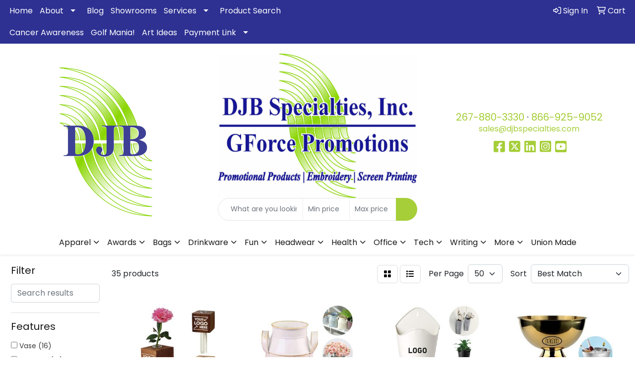

--- FILE ---
content_type: text/html
request_url: https://www.djbspecialties.com/ws/ws.dll/StartSrch?UID=6985&WENavID=18359060
body_size: 14158
content:
<!DOCTYPE html>
<html lang="en"><head>
<meta charset="utf-8">
<meta http-equiv="X-UA-Compatible" content="IE=edge">
<meta name="viewport" content="width=device-width, initial-scale=1">
<!-- The above 3 meta tags *must* come first in the head; any other head content must come *after* these tags -->


<link href="/distsite/styles/8/css/bootstrap.min.css" rel="stylesheet" />
<link href="https://fonts.googleapis.com/css?family=Open+Sans:400,600|Oswald:400,600" rel="stylesheet">
<link href="/distsite/styles/8/css/owl.carousel.min.css" rel="stylesheet">
<link href="/distsite/styles/8/css/nouislider.css" rel="stylesheet">
<!--<link href="/distsite/styles/8/css/menu.css" rel="stylesheet"/>-->
<link href="/distsite/styles/8/css/flexslider.css" rel="stylesheet">
<link href="/distsite/styles/8/css/all.min.css" rel="stylesheet">
<link href="/distsite/styles/8/css/slick/slick.css" rel="stylesheet"/>
<link href="/distsite/styles/8/css/lightbox/lightbox.css" rel="stylesheet"  />
<link href="/distsite/styles/8/css/yamm.css" rel="stylesheet" />
<!-- Custom styles for this theme -->
<link href="/we/we.dll/StyleSheet?UN=6985&Type=WETheme&TS=C45895.5627083333" rel="stylesheet">
<!-- Custom styles for this theme -->
<link href="/we/we.dll/StyleSheet?UN=6985&Type=WETheme-PS&TS=C45895.5627083333" rel="stylesheet">
<style>
#content-slider .item {
    background-position: center center !important;

/*.dropbtn {
    background-color: #323d6a;
    color: white;
    padding: 16px;
    font-size: 16px;
    p.none {border-style: none;}
    cursor: pointer;
}

.dropdown {
    position: relative;
    display: inline-block;
}

.dropdown-content {
    display: none;
    position: absolute;
    background-color: #9ac339;
    min-width: 160px;
    box-shadow: 0px 8px 16px 0px rgba(0,0,0,0.2);
    z-index: 1;
}

.dropdown-content a {
    color: white;
    padding: 12px 16px;
    text-decoration: none;
    display: block;
}

.dropdown-content a:hover {background-color: #323d6a}

.dropdown:hover .dropdown-content {
    display: block;
}

.dropdown:hover .dropbtn {
    background-color: #323d6a;
}
*/
</style>
<!----<div class="dropdown">
  <button class="dropbtn">Navigation Menu</button>
  <div class="dropdown-content">
    <a href="http://www.djbspecialties.com">Home</a>
    <a href="http://www.djbspecialties.com/Blog.htm">Blog</a>
    <a href="http://www.djbspecialties.com/ContactUs.htm">Contact Us</a>
    <a href="http://www.djbspecialties.com/aboutus.htm">About Us</a>
    <a href="http://www.djbspecialties.com/news.htm">News</a>
    <a href="http://www.djbspecialties.com/help.htm">Help</a>
    <a href="http://www.djbspecialties.com/search.htm">Product Search</a>
    <a href="http://www.djbspecialties.com/specials.htm">Current Specials</a>
    <a href="http://www.djbspecialties.com/showrooms.htm">Showrooms</a>
    <a href="http://www.djbspecialties.com/presentations.htm">Presentations</a>
    <a href="http://www.djbspecialties.com/links.htm">Vendor Links</a>
    <a href="http://www.djbspecialties.com/employmentopportunities.htm">Apply Online</a>
    <a href="http://djbspec.yourartpages.com/en-US/Home/CategoryDetails" target="-blank">Art Work</a>
    <a href="http://www.djbspecialties.com/testimonials.htm">Testimonials</a>
    <a href="http://www.djbspecialties.com/signin.htm">Sign In</a>
    <a href="http://www.djbspecialties.com/cart.htm">View Cart</a>
  </div>
</div>--->

<!-- HTML5 shim and Respond.js for IE8 support of HTML5 elements and media queries -->
<!--[if lt IE 9]>
      <script src="https://oss.maxcdn.com/html5shiv/3.7.3/html5shiv.min.js"></script>
      <script src="https://oss.maxcdn.com/respond/1.4.2/respond.min.js"></script>
    <![endif]-->

</head>

<body style="background:#fff;">


  <!-- Slide-Out Menu -->
  <div id="filter-menu" class="filter-menu">
    <button id="close-menu" class="btn-close"></button>
    <div class="menu-content">
      
<aside class="filter-sidebar">



<div class="filter-section first">
	<h2>Filter</h2>
	 <div class="input-group mb-3">
	 <input type="text" style="border-right:0;" placeholder="Search results" class="form-control text-search-within-results" name="SearchWithinResults" value="" maxlength="100" onkeyup="HandleTextFilter(event);">
	  <label class="input-group-text" style="background-color:#fff;"><a  style="display:none;" href="javascript:void(0);" class="remove-filter" data-toggle="tooltip" title="Clear" onclick="ClearTextFilter();"><i class="far fa-times" aria-hidden="true"></i> <span class="fa-sr-only">x</span></a></label>
	</div>
</div>

<a href="javascript:void(0);" class="clear-filters"  style="display:none;" onclick="ClearDrillDown();">Clear all filters</a>

<div class="filter-section"  style="display:none;">
	<h2>Categories</h2>

	<div class="filter-list">

	 

		<!-- wrapper for more filters -->
        <div class="show-filter">

		</div><!-- showfilters -->

	</div>

		<a href="#" class="show-more"  style="display:none;" >Show more</a>
</div>


<div class="filter-section" >
	<h2>Features</h2>

		<div class="filter-list">

	  		<div class="checkbox"><label><input class="filtercheckbox" type="checkbox" name="2|Vase" ><span> Vase (16)</span></label></div><div class="checkbox"><label><input class="filtercheckbox" type="checkbox" name="2|Portable" ><span> Portable (15)</span></label></div><div class="checkbox"><label><input class="filtercheckbox" type="checkbox" name="2|Reusable" ><span> Reusable (15)</span></label></div><div class="checkbox"><label><input class="filtercheckbox" type="checkbox" name="2|Ceramic" ><span> Ceramic (8)</span></label></div><div class="checkbox"><label><input class="filtercheckbox" type="checkbox" name="2|Flower" ><span> Flower (8)</span></label></div><div class="checkbox"><label><input class="filtercheckbox" type="checkbox" name="2|Flower holder" ><span> Flower holder (8)</span></label></div><div class="checkbox"><label><input class="filtercheckbox" type="checkbox" name="2|Candle holder" ><span> Candle holder (7)</span></label></div><div class="checkbox"><label><input class="filtercheckbox" type="checkbox" name="2|Decoration" ><span> Decoration (6)</span></label></div><div class="checkbox"><label><input class="filtercheckbox" type="checkbox" name="2|Elegant" ><span> Elegant (6)</span></label></div><div class="checkbox"><label><input class="filtercheckbox" type="checkbox" name="2|Flower vase" ><span> Flower vase (6)</span></label></div><div class="show-filter"><div class="checkbox"><label><input class="filtercheckbox" type="checkbox" name="2|Adjustable" ><span> Adjustable (5)</span></label></div><div class="checkbox"><label><input class="filtercheckbox" type="checkbox" name="2|Bouquet" ><span> Bouquet (5)</span></label></div><div class="checkbox"><label><input class="filtercheckbox" type="checkbox" name="2|Decor" ><span> Decor (5)</span></label></div><div class="checkbox"><label><input class="filtercheckbox" type="checkbox" name="2|Multi use" ><span> Multi use (5)</span></label></div><div class="checkbox"><label><input class="filtercheckbox" type="checkbox" name="2|Achievement" ><span> Achievement (4)</span></label></div><div class="checkbox"><label><input class="filtercheckbox" type="checkbox" name="2|Art glass" ><span> Art glass (4)</span></label></div><div class="checkbox"><label><input class="filtercheckbox" type="checkbox" name="2|Blown glass" ><span> Blown glass (4)</span></label></div><div class="checkbox"><label><input class="filtercheckbox" type="checkbox" name="2|Glaze fusion" ><span> Glaze fusion (4)</span></label></div><div class="checkbox"><label><input class="filtercheckbox" type="checkbox" name="2|Metal" ><span> Metal (4)</span></label></div><div class="checkbox"><label><input class="filtercheckbox" type="checkbox" name="2|Multiple layer" ><span> Multiple layer (4)</span></label></div><div class="checkbox"><label><input class="filtercheckbox" type="checkbox" name="2|Recognition" ><span> Recognition (4)</span></label></div><div class="checkbox"><label><input class="filtercheckbox" type="checkbox" name="2|Suspended dichroic" ><span> Suspended dichroic (4)</span></label></div><div class="checkbox"><label><input class="filtercheckbox" type="checkbox" name="2|Virgin glass" ><span> Virgin glass (4)</span></label></div><div class="checkbox"><label><input class="filtercheckbox" type="checkbox" name="2|Custom" ><span> Custom (3)</span></label></div><div class="checkbox"><label><input class="filtercheckbox" type="checkbox" name="2|Display" ><span> Display (3)</span></label></div><div class="checkbox"><label><input class="filtercheckbox" type="checkbox" name="2|Durable" ><span> Durable (3)</span></label></div><div class="checkbox"><label><input class="filtercheckbox" type="checkbox" name="2|Floral" ><span> Floral (3)</span></label></div><div class="checkbox"><label><input class="filtercheckbox" type="checkbox" name="2|Glass" ><span> Glass (3)</span></label></div><div class="checkbox"><label><input class="filtercheckbox" type="checkbox" name="2|Office" ><span> Office (3)</span></label></div><div class="checkbox"><label><input class="filtercheckbox" type="checkbox" name="2|Plant accessory" ><span> Plant accessory (3)</span></label></div><div class="checkbox"><label><input class="filtercheckbox" type="checkbox" name="2|Plants" ><span> Plants (3)</span></label></div><div class="checkbox"><label><input class="filtercheckbox" type="checkbox" name="2|Small" ><span> Small (3)</span></label></div><div class="checkbox"><label><input class="filtercheckbox" type="checkbox" name="2|Acotar" ><span> Acotar (2)</span></label></div><div class="checkbox"><label><input class="filtercheckbox" type="checkbox" name="2|Airbrushed oxide" ><span> Airbrushed oxide (2)</span></label></div><div class="checkbox"><label><input class="filtercheckbox" type="checkbox" name="2|Angled top" ><span> Angled top (2)</span></label></div><div class="checkbox"><label><input class="filtercheckbox" type="checkbox" name="2|Arrangement" ><span> Arrangement (2)</span></label></div><div class="checkbox"><label><input class="filtercheckbox" type="checkbox" name="2|Basket" ><span> Basket (2)</span></label></div><div class="checkbox"><label><input class="filtercheckbox" type="checkbox" name="2|Blade" ><span> Blade (2)</span></label></div><div class="checkbox"><label><input class="filtercheckbox" type="checkbox" name="2|Bucket" ><span> Bucket (2)</span></label></div><div class="checkbox"><label><input class="filtercheckbox" type="checkbox" name="2|Circular base" ><span> Circular base (2)</span></label></div><div class="checkbox"><label><input class="filtercheckbox" type="checkbox" name="2|Containers" ><span> Containers (2)</span></label></div><div class="checkbox"><label><input class="filtercheckbox" type="checkbox" name="2|Creative" ><span> Creative (2)</span></label></div><div class="checkbox"><label><input class="filtercheckbox" type="checkbox" name="2|Curved side" ><span> Curved side (2)</span></label></div><div class="checkbox"><label><input class="filtercheckbox" type="checkbox" name="2|Farmhouse" ><span> Farmhouse (2)</span></label></div><div class="checkbox"><label><input class="filtercheckbox" type="checkbox" name="2|Fireplace" ><span> Fireplace (2)</span></label></div><div class="checkbox"><label><input class="filtercheckbox" type="checkbox" name="2|Floor" ><span> Floor (2)</span></label></div><div class="checkbox"><label><input class="filtercheckbox" type="checkbox" name="2|Fumed" ><span> Fumed (2)</span></label></div><div class="checkbox"><label><input class="filtercheckbox" type="checkbox" name="2|Gift" ><span> Gift (2)</span></label></div><div class="checkbox"><label><input class="filtercheckbox" type="checkbox" name="2|Handmade" ><span> Handmade (2)</span></label></div><div class="checkbox"><label><input class="filtercheckbox" type="checkbox" name="2|Holder" ><span> Holder (2)</span></label></div></div>

			<!-- wrapper for more filters -->
			<div class="show-filter">

			</div><!-- showfilters -->
 		</div>
		<a href="#" class="show-more"  >Show more</a>


</div>


<div class="filter-section" >
	<h2>Colors</h2>

		<div class="filter-list">

		  	<div class="checkbox"><label><input class="filtercheckbox" type="checkbox" name="1|Various" ><span> Various (9)</span></label></div><div class="checkbox"><label><input class="filtercheckbox" type="checkbox" name="1|White" ><span> White (6)</span></label></div><div class="checkbox"><label><input class="filtercheckbox" type="checkbox" name="1|Black" ><span> Black (3)</span></label></div><div class="checkbox"><label><input class="filtercheckbox" type="checkbox" name="1|Light blue" ><span> Light blue (3)</span></label></div><div class="checkbox"><label><input class="filtercheckbox" type="checkbox" name="1|Pink" ><span> Pink (3)</span></label></div><div class="checkbox"><label><input class="filtercheckbox" type="checkbox" name="1|Silver" ><span> Silver (3)</span></label></div><div class="checkbox"><label><input class="filtercheckbox" type="checkbox" name="1|Blue/black" ><span> Blue/black (2)</span></label></div><div class="checkbox"><label><input class="filtercheckbox" type="checkbox" name="1|Blue/clear/black" ><span> Blue/clear/black (2)</span></label></div><div class="checkbox"><label><input class="filtercheckbox" type="checkbox" name="1|Brown" ><span> Brown (2)</span></label></div><div class="checkbox"><label><input class="filtercheckbox" type="checkbox" name="1|Cream" ><span> Cream (2)</span></label></div><div class="show-filter"><div class="checkbox"><label><input class="filtercheckbox" type="checkbox" name="1|Green" ><span> Green (2)</span></label></div><div class="checkbox"><label><input class="filtercheckbox" type="checkbox" name="1|Nomad beige" ><span> Nomad beige (2)</span></label></div><div class="checkbox"><label><input class="filtercheckbox" type="checkbox" name="1|Satelite gray" ><span> Satelite gray (2)</span></label></div><div class="checkbox"><label><input class="filtercheckbox" type="checkbox" name="1|Satellite gray" ><span> Satellite gray (2)</span></label></div><div class="checkbox"><label><input class="filtercheckbox" type="checkbox" name="1|Wood brown" ><span> Wood brown (2)</span></label></div><div class="checkbox"><label><input class="filtercheckbox" type="checkbox" name="1|Yellow" ><span> Yellow (2)</span></label></div><div class="checkbox"><label><input class="filtercheckbox" type="checkbox" name="1|Beige" ><span> Beige (1)</span></label></div><div class="checkbox"><label><input class="filtercheckbox" type="checkbox" name="1|Blue" ><span> Blue (1)</span></label></div><div class="checkbox"><label><input class="filtercheckbox" type="checkbox" name="1|Clear" ><span> Clear (1)</span></label></div><div class="checkbox"><label><input class="filtercheckbox" type="checkbox" name="1|Gold" ><span> Gold (1)</span></label></div><div class="checkbox"><label><input class="filtercheckbox" type="checkbox" name="1|Orange" ><span> Orange (1)</span></label></div><div class="checkbox"><label><input class="filtercheckbox" type="checkbox" name="1|Purple" ><span> Purple (1)</span></label></div><div class="checkbox"><label><input class="filtercheckbox" type="checkbox" name="1|Red" ><span> Red (1)</span></label></div></div>


			<!-- wrapper for more filters -->
			<div class="show-filter">

			</div><!-- showfilters -->

		  </div>

		<a href="#" class="show-more"  >Show more</a>
</div>


<div class="filter-section"  >
	<h2>Price Range</h2>
	<div class="filter-price-wrap">
		<div class="filter-price-inner">
			<div class="input-group">
				<span class="input-group-text input-group-text-white">$</span>
				<input type="text" class="form-control form-control-sm filter-min-prices" name="min-prices" value="" placeholder="Min" onkeyup="HandlePriceFilter(event);">
			</div>
			<div class="input-group">
				<span class="input-group-text input-group-text-white">$</span>
				<input type="text" class="form-control form-control-sm filter-max-prices" name="max-prices" value="" placeholder="Max" onkeyup="HandlePriceFilter(event);">
			</div>
		</div>
		<a href="javascript:void(0)" onclick="SetPriceFilter();" ><i class="fa-solid fa-chevron-right"></i></a>
	</div>
</div>

<div class="filter-section"   >
	<h2>Quantity</h2>
	<div class="filter-price-wrap mb-2">
		<input type="text" class="form-control form-control-sm filter-quantity" value="" placeholder="Qty" onkeyup="HandleQuantityFilter(event);">
		<a href="javascript:void(0)" onclick="SetQuantityFilter();"><i class="fa-solid fa-chevron-right"></i></a>
	</div>
</div>




	</aside>

    </div>
</div>




	<div class="container-fluid">
		<div class="row">

			<div class="col-md-3 col-lg-2">
        <div class="d-none d-md-block">
          <div id="desktop-filter">
            
<aside class="filter-sidebar">



<div class="filter-section first">
	<h2>Filter</h2>
	 <div class="input-group mb-3">
	 <input type="text" style="border-right:0;" placeholder="Search results" class="form-control text-search-within-results" name="SearchWithinResults" value="" maxlength="100" onkeyup="HandleTextFilter(event);">
	  <label class="input-group-text" style="background-color:#fff;"><a  style="display:none;" href="javascript:void(0);" class="remove-filter" data-toggle="tooltip" title="Clear" onclick="ClearTextFilter();"><i class="far fa-times" aria-hidden="true"></i> <span class="fa-sr-only">x</span></a></label>
	</div>
</div>

<a href="javascript:void(0);" class="clear-filters"  style="display:none;" onclick="ClearDrillDown();">Clear all filters</a>

<div class="filter-section"  style="display:none;">
	<h2>Categories</h2>

	<div class="filter-list">

	 

		<!-- wrapper for more filters -->
        <div class="show-filter">

		</div><!-- showfilters -->

	</div>

		<a href="#" class="show-more"  style="display:none;" >Show more</a>
</div>


<div class="filter-section" >
	<h2>Features</h2>

		<div class="filter-list">

	  		<div class="checkbox"><label><input class="filtercheckbox" type="checkbox" name="2|Vase" ><span> Vase (16)</span></label></div><div class="checkbox"><label><input class="filtercheckbox" type="checkbox" name="2|Portable" ><span> Portable (15)</span></label></div><div class="checkbox"><label><input class="filtercheckbox" type="checkbox" name="2|Reusable" ><span> Reusable (15)</span></label></div><div class="checkbox"><label><input class="filtercheckbox" type="checkbox" name="2|Ceramic" ><span> Ceramic (8)</span></label></div><div class="checkbox"><label><input class="filtercheckbox" type="checkbox" name="2|Flower" ><span> Flower (8)</span></label></div><div class="checkbox"><label><input class="filtercheckbox" type="checkbox" name="2|Flower holder" ><span> Flower holder (8)</span></label></div><div class="checkbox"><label><input class="filtercheckbox" type="checkbox" name="2|Candle holder" ><span> Candle holder (7)</span></label></div><div class="checkbox"><label><input class="filtercheckbox" type="checkbox" name="2|Decoration" ><span> Decoration (6)</span></label></div><div class="checkbox"><label><input class="filtercheckbox" type="checkbox" name="2|Elegant" ><span> Elegant (6)</span></label></div><div class="checkbox"><label><input class="filtercheckbox" type="checkbox" name="2|Flower vase" ><span> Flower vase (6)</span></label></div><div class="show-filter"><div class="checkbox"><label><input class="filtercheckbox" type="checkbox" name="2|Adjustable" ><span> Adjustable (5)</span></label></div><div class="checkbox"><label><input class="filtercheckbox" type="checkbox" name="2|Bouquet" ><span> Bouquet (5)</span></label></div><div class="checkbox"><label><input class="filtercheckbox" type="checkbox" name="2|Decor" ><span> Decor (5)</span></label></div><div class="checkbox"><label><input class="filtercheckbox" type="checkbox" name="2|Multi use" ><span> Multi use (5)</span></label></div><div class="checkbox"><label><input class="filtercheckbox" type="checkbox" name="2|Achievement" ><span> Achievement (4)</span></label></div><div class="checkbox"><label><input class="filtercheckbox" type="checkbox" name="2|Art glass" ><span> Art glass (4)</span></label></div><div class="checkbox"><label><input class="filtercheckbox" type="checkbox" name="2|Blown glass" ><span> Blown glass (4)</span></label></div><div class="checkbox"><label><input class="filtercheckbox" type="checkbox" name="2|Glaze fusion" ><span> Glaze fusion (4)</span></label></div><div class="checkbox"><label><input class="filtercheckbox" type="checkbox" name="2|Metal" ><span> Metal (4)</span></label></div><div class="checkbox"><label><input class="filtercheckbox" type="checkbox" name="2|Multiple layer" ><span> Multiple layer (4)</span></label></div><div class="checkbox"><label><input class="filtercheckbox" type="checkbox" name="2|Recognition" ><span> Recognition (4)</span></label></div><div class="checkbox"><label><input class="filtercheckbox" type="checkbox" name="2|Suspended dichroic" ><span> Suspended dichroic (4)</span></label></div><div class="checkbox"><label><input class="filtercheckbox" type="checkbox" name="2|Virgin glass" ><span> Virgin glass (4)</span></label></div><div class="checkbox"><label><input class="filtercheckbox" type="checkbox" name="2|Custom" ><span> Custom (3)</span></label></div><div class="checkbox"><label><input class="filtercheckbox" type="checkbox" name="2|Display" ><span> Display (3)</span></label></div><div class="checkbox"><label><input class="filtercheckbox" type="checkbox" name="2|Durable" ><span> Durable (3)</span></label></div><div class="checkbox"><label><input class="filtercheckbox" type="checkbox" name="2|Floral" ><span> Floral (3)</span></label></div><div class="checkbox"><label><input class="filtercheckbox" type="checkbox" name="2|Glass" ><span> Glass (3)</span></label></div><div class="checkbox"><label><input class="filtercheckbox" type="checkbox" name="2|Office" ><span> Office (3)</span></label></div><div class="checkbox"><label><input class="filtercheckbox" type="checkbox" name="2|Plant accessory" ><span> Plant accessory (3)</span></label></div><div class="checkbox"><label><input class="filtercheckbox" type="checkbox" name="2|Plants" ><span> Plants (3)</span></label></div><div class="checkbox"><label><input class="filtercheckbox" type="checkbox" name="2|Small" ><span> Small (3)</span></label></div><div class="checkbox"><label><input class="filtercheckbox" type="checkbox" name="2|Acotar" ><span> Acotar (2)</span></label></div><div class="checkbox"><label><input class="filtercheckbox" type="checkbox" name="2|Airbrushed oxide" ><span> Airbrushed oxide (2)</span></label></div><div class="checkbox"><label><input class="filtercheckbox" type="checkbox" name="2|Angled top" ><span> Angled top (2)</span></label></div><div class="checkbox"><label><input class="filtercheckbox" type="checkbox" name="2|Arrangement" ><span> Arrangement (2)</span></label></div><div class="checkbox"><label><input class="filtercheckbox" type="checkbox" name="2|Basket" ><span> Basket (2)</span></label></div><div class="checkbox"><label><input class="filtercheckbox" type="checkbox" name="2|Blade" ><span> Blade (2)</span></label></div><div class="checkbox"><label><input class="filtercheckbox" type="checkbox" name="2|Bucket" ><span> Bucket (2)</span></label></div><div class="checkbox"><label><input class="filtercheckbox" type="checkbox" name="2|Circular base" ><span> Circular base (2)</span></label></div><div class="checkbox"><label><input class="filtercheckbox" type="checkbox" name="2|Containers" ><span> Containers (2)</span></label></div><div class="checkbox"><label><input class="filtercheckbox" type="checkbox" name="2|Creative" ><span> Creative (2)</span></label></div><div class="checkbox"><label><input class="filtercheckbox" type="checkbox" name="2|Curved side" ><span> Curved side (2)</span></label></div><div class="checkbox"><label><input class="filtercheckbox" type="checkbox" name="2|Farmhouse" ><span> Farmhouse (2)</span></label></div><div class="checkbox"><label><input class="filtercheckbox" type="checkbox" name="2|Fireplace" ><span> Fireplace (2)</span></label></div><div class="checkbox"><label><input class="filtercheckbox" type="checkbox" name="2|Floor" ><span> Floor (2)</span></label></div><div class="checkbox"><label><input class="filtercheckbox" type="checkbox" name="2|Fumed" ><span> Fumed (2)</span></label></div><div class="checkbox"><label><input class="filtercheckbox" type="checkbox" name="2|Gift" ><span> Gift (2)</span></label></div><div class="checkbox"><label><input class="filtercheckbox" type="checkbox" name="2|Handmade" ><span> Handmade (2)</span></label></div><div class="checkbox"><label><input class="filtercheckbox" type="checkbox" name="2|Holder" ><span> Holder (2)</span></label></div></div>

			<!-- wrapper for more filters -->
			<div class="show-filter">

			</div><!-- showfilters -->
 		</div>
		<a href="#" class="show-more"  >Show more</a>


</div>


<div class="filter-section" >
	<h2>Colors</h2>

		<div class="filter-list">

		  	<div class="checkbox"><label><input class="filtercheckbox" type="checkbox" name="1|Various" ><span> Various (9)</span></label></div><div class="checkbox"><label><input class="filtercheckbox" type="checkbox" name="1|White" ><span> White (6)</span></label></div><div class="checkbox"><label><input class="filtercheckbox" type="checkbox" name="1|Black" ><span> Black (3)</span></label></div><div class="checkbox"><label><input class="filtercheckbox" type="checkbox" name="1|Light blue" ><span> Light blue (3)</span></label></div><div class="checkbox"><label><input class="filtercheckbox" type="checkbox" name="1|Pink" ><span> Pink (3)</span></label></div><div class="checkbox"><label><input class="filtercheckbox" type="checkbox" name="1|Silver" ><span> Silver (3)</span></label></div><div class="checkbox"><label><input class="filtercheckbox" type="checkbox" name="1|Blue/black" ><span> Blue/black (2)</span></label></div><div class="checkbox"><label><input class="filtercheckbox" type="checkbox" name="1|Blue/clear/black" ><span> Blue/clear/black (2)</span></label></div><div class="checkbox"><label><input class="filtercheckbox" type="checkbox" name="1|Brown" ><span> Brown (2)</span></label></div><div class="checkbox"><label><input class="filtercheckbox" type="checkbox" name="1|Cream" ><span> Cream (2)</span></label></div><div class="show-filter"><div class="checkbox"><label><input class="filtercheckbox" type="checkbox" name="1|Green" ><span> Green (2)</span></label></div><div class="checkbox"><label><input class="filtercheckbox" type="checkbox" name="1|Nomad beige" ><span> Nomad beige (2)</span></label></div><div class="checkbox"><label><input class="filtercheckbox" type="checkbox" name="1|Satelite gray" ><span> Satelite gray (2)</span></label></div><div class="checkbox"><label><input class="filtercheckbox" type="checkbox" name="1|Satellite gray" ><span> Satellite gray (2)</span></label></div><div class="checkbox"><label><input class="filtercheckbox" type="checkbox" name="1|Wood brown" ><span> Wood brown (2)</span></label></div><div class="checkbox"><label><input class="filtercheckbox" type="checkbox" name="1|Yellow" ><span> Yellow (2)</span></label></div><div class="checkbox"><label><input class="filtercheckbox" type="checkbox" name="1|Beige" ><span> Beige (1)</span></label></div><div class="checkbox"><label><input class="filtercheckbox" type="checkbox" name="1|Blue" ><span> Blue (1)</span></label></div><div class="checkbox"><label><input class="filtercheckbox" type="checkbox" name="1|Clear" ><span> Clear (1)</span></label></div><div class="checkbox"><label><input class="filtercheckbox" type="checkbox" name="1|Gold" ><span> Gold (1)</span></label></div><div class="checkbox"><label><input class="filtercheckbox" type="checkbox" name="1|Orange" ><span> Orange (1)</span></label></div><div class="checkbox"><label><input class="filtercheckbox" type="checkbox" name="1|Purple" ><span> Purple (1)</span></label></div><div class="checkbox"><label><input class="filtercheckbox" type="checkbox" name="1|Red" ><span> Red (1)</span></label></div></div>


			<!-- wrapper for more filters -->
			<div class="show-filter">

			</div><!-- showfilters -->

		  </div>

		<a href="#" class="show-more"  >Show more</a>
</div>


<div class="filter-section"  >
	<h2>Price Range</h2>
	<div class="filter-price-wrap">
		<div class="filter-price-inner">
			<div class="input-group">
				<span class="input-group-text input-group-text-white">$</span>
				<input type="text" class="form-control form-control-sm filter-min-prices" name="min-prices" value="" placeholder="Min" onkeyup="HandlePriceFilter(event);">
			</div>
			<div class="input-group">
				<span class="input-group-text input-group-text-white">$</span>
				<input type="text" class="form-control form-control-sm filter-max-prices" name="max-prices" value="" placeholder="Max" onkeyup="HandlePriceFilter(event);">
			</div>
		</div>
		<a href="javascript:void(0)" onclick="SetPriceFilter();" ><i class="fa-solid fa-chevron-right"></i></a>
	</div>
</div>

<div class="filter-section"   >
	<h2>Quantity</h2>
	<div class="filter-price-wrap mb-2">
		<input type="text" class="form-control form-control-sm filter-quantity" value="" placeholder="Qty" onkeyup="HandleQuantityFilter(event);">
		<a href="javascript:void(0)" onclick="SetQuantityFilter();"><i class="fa-solid fa-chevron-right"></i></a>
	</div>
</div>




	</aside>

          </div>
        </div>
			</div>

			<div class="col-md-9 col-lg-10">
				

				<ol class="breadcrumb"  style="display:none;" >
              		<li><a href="https://www.djbspecialties.com" target="_top">Home</a></li>
             	 	<li class="active">Metal Vases</li>
            	</ol>




				<div id="product-list-controls">

				
						<div class="d-flex align-items-center justify-content-between">
							<div class="d-none d-md-block me-3">
								 35 <span class="d-none d-lg-inline">products</span>
							</div>
					  
						  <!-- Right Aligned Controls -->
						  <div class="product-controls-right d-flex align-items-center">
       
              <button id="show-filter-button" class="btn btn-control d-block d-md-none"><i class="fa-solid fa-filter" aria-hidden="true"></i></button>

							
							<span class="me-3">
								<a href="/ws/ws.dll/StartSrch?UID=6985&WENavID=18359060&View=T&ST=26011811190562540984190278" class="btn btn-control grid" title="Change to Grid View"><i class="fa-solid fa-grid-2" aria-hidden="true"></i>  <span class="fa-sr-only">Grid</span></a>
								<a href="/ws/ws.dll/StartSrch?UID=6985&WENavID=18359060&View=L&ST=26011811190562540984190278" class="btn btn-control" title="Change to List View"><i class="fa-solid fa-list"></i> <span class="fa-sr-only">List</span></a>
							</span>
							
					  
							<!-- Number of Items Per Page -->
							<div class="me-2 d-none d-lg-block">
								<label>Per Page</label>
							</div>
							<div class="me-3 d-none d-md-block">
								<select class="form-select notranslate" onchange="GoToNewURL(this);" aria-label="Items per page">
									<option value="/ws/ws.dll/StartSrch?UID=6985&WENavID=18359060&ST=26011811190562540984190278&PPP=10" >10</option><option value="/ws/ws.dll/StartSrch?UID=6985&WENavID=18359060&ST=26011811190562540984190278&PPP=25" >25</option><option value="/ws/ws.dll/StartSrch?UID=6985&WENavID=18359060&ST=26011811190562540984190278&PPP=50" selected>50</option>
								
								</select>
							</div>
					  
							<!-- Sort By -->
							<div class="d-none d-lg-block me-2">
								<label>Sort</label>
							</div>
							<div>
								<select class="form-select" onchange="GoToNewURL(this);">
									<option value="/ws/ws.dll/StartSrch?UID=6985&WENavID=18359060&Sort=0" selected>Best Match</option><option value="/ws/ws.dll/StartSrch?UID=6985&WENavID=18359060&Sort=3">Most Popular</option><option value="/ws/ws.dll/StartSrch?UID=6985&WENavID=18359060&Sort=1">Price (Low to High)</option><option value="/ws/ws.dll/StartSrch?UID=6985&WENavID=18359060&Sort=2">Price (High to Low)</option>
								 </select>
							</div>
						  </div>
						</div>

			  </div>

				<!-- Product Results List -->
				<ul class="thumbnail-list"><a name="0" href="#" alt="Item 0"></a>
<li>
 <a href="https://www.djbspecialties.com/p/BLNEI-SIPJS/vase-fridge-magnet" target="_parent" alt="Vase Fridge Magnet">
 <div class="pr-list-grid">
		<img class="img-responsive" src="/ws/ws.dll/QPic?SN=53130&P=798376568&I=0&PX=300" alt="Vase Fridge Magnet">
		<p class="pr-name">Vase Fridge Magnet</p>
		<div class="pr-meta-row">
			<div class="product-reviews"  style="display:none;">
				<div class="rating-stars">
				<i class="fa-solid fa-star-sharp" aria-hidden="true"></i><i class="fa-solid fa-star-sharp" aria-hidden="true"></i><i class="fa-solid fa-star-sharp" aria-hidden="true"></i><i class="fa-solid fa-star-sharp" aria-hidden="true"></i><i class="fa-solid fa-star-sharp" aria-hidden="true"></i>
				</div>
				<span class="rating-count">(0)</span>
			</div>
			
		</div>
		<p class="pr-number"  ><span class="notranslate">Item #BLNEI-SIPJS</span></p>
		<p class="pr-price"  ><span class="notranslate">$1.11</span> - <span class="notranslate">$2.05</span></p>
 </div>
 </a>
</li>
<a name="1" href="#" alt="Item 1"></a>
<li>
 <a href="https://www.djbspecialties.com/p/HIIJH-TGBND/milk-jug-flower-planter-cream-retro-vase" target="_parent" alt="Milk Jug Flower Planter Cream Retro Vase">
 <div class="pr-list-grid">
		<img class="img-responsive" src="/ws/ws.dll/QPic?SN=52015&P=758789017&I=0&PX=300" alt="Milk Jug Flower Planter Cream Retro Vase">
		<p class="pr-name">Milk Jug Flower Planter Cream Retro Vase</p>
		<div class="pr-meta-row">
			<div class="product-reviews"  style="display:none;">
				<div class="rating-stars">
				<i class="fa-solid fa-star-sharp" aria-hidden="true"></i><i class="fa-solid fa-star-sharp" aria-hidden="true"></i><i class="fa-solid fa-star-sharp" aria-hidden="true"></i><i class="fa-solid fa-star-sharp" aria-hidden="true"></i><i class="fa-solid fa-star-sharp" aria-hidden="true"></i>
				</div>
				<span class="rating-count">(0)</span>
			</div>
			
		</div>
		<p class="pr-number"  ><span class="notranslate">Item #HIIJH-TGBND</span></p>
		<p class="pr-price"  ><span class="notranslate">$6.70</span> - <span class="notranslate">$22.81</span></p>
 </div>
 </a>
</li>
<a name="2" href="#" alt="Item 2"></a>
<li>
 <a href="https://www.djbspecialties.com/p/WQOCA-TGFLO/galvanized-metal-wall-plants-holder-artificial-flower-vase" target="_parent" alt="Galvanized Metal Wall Plants Holder Artificial Flower Vase">
 <div class="pr-list-grid">
		<img class="img-responsive" src="/ws/ws.dll/QPic?SN=52015&P=728791680&I=0&PX=300" alt="Galvanized Metal Wall Plants Holder Artificial Flower Vase">
		<p class="pr-name">Galvanized Metal Wall Plants Holder Artificial Flower Vase</p>
		<div class="pr-meta-row">
			<div class="product-reviews"  style="display:none;">
				<div class="rating-stars">
				<i class="fa-solid fa-star-sharp" aria-hidden="true"></i><i class="fa-solid fa-star-sharp" aria-hidden="true"></i><i class="fa-solid fa-star-sharp" aria-hidden="true"></i><i class="fa-solid fa-star-sharp" aria-hidden="true"></i><i class="fa-solid fa-star-sharp" aria-hidden="true"></i>
				</div>
				<span class="rating-count">(0)</span>
			</div>
			
		</div>
		<p class="pr-number"  ><span class="notranslate">Item #WQOCA-TGFLO</span></p>
		<p class="pr-price"  ><span class="notranslate">$6.31</span> - <span class="notranslate">$16.39</span></p>
 </div>
 </a>
</li>
<a name="3" href="#" alt="Item 3"></a>
<li>
 <a href="https://www.djbspecialties.com/p/LKMJE-RROVU/gold-metal-pedestal-bowl-floral-compote-vase" target="_parent" alt="Gold Metal Pedestal Bowl Floral Compote Vase">
 <div class="pr-list-grid">
		<img class="img-responsive" src="/ws/ws.dll/QPic?SN=52531&P=788077414&I=0&PX=300" alt="Gold Metal Pedestal Bowl Floral Compote Vase">
		<p class="pr-name">Gold Metal Pedestal Bowl Floral Compote Vase</p>
		<div class="pr-meta-row">
			<div class="product-reviews"  style="display:none;">
				<div class="rating-stars">
				<i class="fa-solid fa-star-sharp" aria-hidden="true"></i><i class="fa-solid fa-star-sharp" aria-hidden="true"></i><i class="fa-solid fa-star-sharp" aria-hidden="true"></i><i class="fa-solid fa-star-sharp" aria-hidden="true"></i><i class="fa-solid fa-star-sharp" aria-hidden="true"></i>
				</div>
				<span class="rating-count">(0)</span>
			</div>
			
		</div>
		<p class="pr-number"  ><span class="notranslate">Item #LKMJE-RROVU</span></p>
		<p class="pr-price"  ><span class="notranslate">$199.233</span> - <span class="notranslate">$356.667</span></p>
 </div>
 </a>
</li>
<a name="4" href="#" alt="Item 4"></a>
<li>
 <a href="https://www.djbspecialties.com/p/ALOBI-TJXQG/magnetic-test-tube-flower-vases" target="_parent" alt="Magnetic Test Tube Flower Vases">
 <div class="pr-list-grid">
		<img class="img-responsive" src="/ws/ws.dll/QPic?SN=52819&P=338856698&I=0&PX=300" alt="Magnetic Test Tube Flower Vases">
		<p class="pr-name">Magnetic Test Tube Flower Vases</p>
		<div class="pr-meta-row">
			<div class="product-reviews"  style="display:none;">
				<div class="rating-stars">
				<i class="fa-solid fa-star-sharp" aria-hidden="true"></i><i class="fa-solid fa-star-sharp" aria-hidden="true"></i><i class="fa-solid fa-star-sharp" aria-hidden="true"></i><i class="fa-solid fa-star-sharp" aria-hidden="true"></i><i class="fa-solid fa-star-sharp" aria-hidden="true"></i>
				</div>
				<span class="rating-count">(0)</span>
			</div>
			
		</div>
		<p class="pr-number"  ><span class="notranslate">Item #ALOBI-TJXQG</span></p>
		<p class="pr-price"  ><span class="notranslate">$0.461</span> - <span class="notranslate">$2.487</span></p>
 </div>
 </a>
</li>
<a name="5" href="#" alt="Item 5"></a>
<li>
 <a href="https://www.djbspecialties.com/p/KKOHC-PZUCU/flower-vase-metal-galvanized" target="_parent" alt="Flower Vase Metal Galvanized">
 <div class="pr-list-grid">
		<img class="img-responsive" src="/ws/ws.dll/QPic?SN=52856&P=537307632&I=0&PX=300" alt="Flower Vase Metal Galvanized">
		<p class="pr-name">Flower Vase Metal Galvanized</p>
		<div class="pr-meta-row">
			<div class="product-reviews"  style="display:none;">
				<div class="rating-stars">
				<i class="fa-solid fa-star-sharp" aria-hidden="true"></i><i class="fa-solid fa-star-sharp" aria-hidden="true"></i><i class="fa-solid fa-star-sharp" aria-hidden="true"></i><i class="fa-solid fa-star-sharp" aria-hidden="true"></i><i class="fa-solid fa-star-sharp" aria-hidden="true"></i>
				</div>
				<span class="rating-count">(0)</span>
			</div>
			
		</div>
		<p class="pr-number"  ><span class="notranslate">Item #KKOHC-PZUCU</span></p>
		<p class="pr-price"  ><span class="notranslate">$4.00</span> - <span class="notranslate">$10.26</span></p>
 </div>
 </a>
</li>
<a name="6" href="#" alt="Item 6"></a>
<li>
 <a href="https://www.djbspecialties.com/p/HRRKF-SEHLP/glass-planter-bulb-vase" target="_parent" alt="Glass Planter Bulb Vase">
 <div class="pr-list-grid">
		<img class="img-responsive" src="/ws/ws.dll/QPic?SN=52940&P=338300905&I=0&PX=300" alt="Glass Planter Bulb Vase">
		<p class="pr-name">Glass Planter Bulb Vase</p>
		<div class="pr-meta-row">
			<div class="product-reviews"  style="display:none;">
				<div class="rating-stars">
				<i class="fa-solid fa-star-sharp" aria-hidden="true"></i><i class="fa-solid fa-star-sharp" aria-hidden="true"></i><i class="fa-solid fa-star-sharp" aria-hidden="true"></i><i class="fa-solid fa-star-sharp" aria-hidden="true"></i><i class="fa-solid fa-star-sharp" aria-hidden="true"></i>
				</div>
				<span class="rating-count">(0)</span>
			</div>
			
		</div>
		<p class="pr-number"  ><span class="notranslate">Item #HRRKF-SEHLP</span></p>
		<p class="pr-price"  ><span class="notranslate">$4.64</span> - <span class="notranslate">$13.16</span></p>
 </div>
 </a>
</li>
<a name="7" href="#" alt="Item 7"></a>
<li>
 <a href="https://www.djbspecialties.com/p/HQQDJ-TJBSH/iron-colored-horticultural-flowerpot-hanging-bucket" target="_parent" alt="Iron Colored HorticulTural Flowerpot Hanging Bucket">
 <div class="pr-list-grid">
		<img class="img-responsive" src="/ws/ws.dll/QPic?SN=52950&P=128841879&I=0&PX=300" alt="Iron Colored HorticulTural Flowerpot Hanging Bucket">
		<p class="pr-name">Iron Colored HorticulTural Flowerpot Hanging Bucket</p>
		<div class="pr-meta-row">
			<div class="product-reviews"  style="display:none;">
				<div class="rating-stars">
				<i class="fa-solid fa-star-sharp" aria-hidden="true"></i><i class="fa-solid fa-star-sharp" aria-hidden="true"></i><i class="fa-solid fa-star-sharp" aria-hidden="true"></i><i class="fa-solid fa-star-sharp" aria-hidden="true"></i><i class="fa-solid fa-star-sharp" aria-hidden="true"></i>
				</div>
				<span class="rating-count">(0)</span>
			</div>
			
		</div>
		<p class="pr-number"  ><span class="notranslate">Item #HQQDJ-TJBSH</span></p>
		<p class="pr-price"  ><span class="notranslate">$1.1844</span> - <span class="notranslate">$3.3688</span></p>
 </div>
 </a>
</li>
<a name="8" href="#" alt="Item 8"></a>
<li>
 <a href="https://www.djbspecialties.com/p/XINJH-QWBVH/metal-frame-tube-vase" target="_parent" alt="Metal Frame Tube Vase">
 <div class="pr-list-grid">
		<img class="img-responsive" src="/ws/ws.dll/QPic?SN=52585&P=727699517&I=0&PX=300" alt="Metal Frame Tube Vase">
		<p class="pr-name">Metal Frame Tube Vase</p>
		<div class="pr-meta-row">
			<div class="product-reviews"  style="display:none;">
				<div class="rating-stars">
				<i class="fa-solid fa-star-sharp" aria-hidden="true"></i><i class="fa-solid fa-star-sharp" aria-hidden="true"></i><i class="fa-solid fa-star-sharp" aria-hidden="true"></i><i class="fa-solid fa-star-sharp" aria-hidden="true"></i><i class="fa-solid fa-star-sharp" aria-hidden="true"></i>
				</div>
				<span class="rating-count">(0)</span>
			</div>
			
		</div>
		<p class="pr-number"  ><span class="notranslate">Item #XINJH-QWBVH</span></p>
		<p class="pr-price"  ><span class="notranslate">$13.10</span> - <span class="notranslate">$36.21</span></p>
 </div>
 </a>
</li>
<a name="9" href="#" alt="Item 9"></a>
<li>
 <a href="https://www.djbspecialties.com/p/ZKMBD-SREQN/christmas-ceramic-vase-w-base" target="_parent" alt="Christmas Ceramic Vase w/ Base">
 <div class="pr-list-grid">
		<img class="img-responsive" src="/ws/ws.dll/QPic?SN=53232&P=378527493&I=0&PX=300" alt="Christmas Ceramic Vase w/ Base">
		<p class="pr-name">Christmas Ceramic Vase w/ Base</p>
		<div class="pr-meta-row">
			<div class="product-reviews"  style="display:none;">
				<div class="rating-stars">
				<i class="fa-solid fa-star-sharp" aria-hidden="true"></i><i class="fa-solid fa-star-sharp" aria-hidden="true"></i><i class="fa-solid fa-star-sharp" aria-hidden="true"></i><i class="fa-solid fa-star-sharp" aria-hidden="true"></i><i class="fa-solid fa-star-sharp" aria-hidden="true"></i>
				</div>
				<span class="rating-count">(0)</span>
			</div>
			
		</div>
		<p class="pr-number"  ><span class="notranslate">Item #ZKMBD-SREQN</span></p>
		<p class="pr-price"  ><span class="notranslate">$24.46</span> - <span class="notranslate">$38.23</span></p>
 </div>
 </a>
</li>
<a name="10" href="#" alt="Item 10"></a>
<li>
 <a href="https://www.djbspecialties.com/p/GLKEA-SVREA/solid-wood-magnetic-flower-vase-for-refrigerator" target="_parent" alt="Solid Wood Magnetic Flower Vase For Refrigerator">
 <div class="pr-list-grid">
		<img class="img-responsive" src="/ws/ws.dll/QPic?SN=53401&P=588606260&I=0&PX=300" alt="Solid Wood Magnetic Flower Vase For Refrigerator">
		<p class="pr-name">Solid Wood Magnetic Flower Vase For Refrigerator</p>
		<div class="pr-meta-row">
			<div class="product-reviews"  style="display:none;">
				<div class="rating-stars">
				<i class="fa-solid fa-star-sharp" aria-hidden="true"></i><i class="fa-solid fa-star-sharp" aria-hidden="true"></i><i class="fa-solid fa-star-sharp" aria-hidden="true"></i><i class="fa-solid fa-star-sharp" aria-hidden="true"></i><i class="fa-solid fa-star-sharp" aria-hidden="true"></i>
				</div>
				<span class="rating-count">(0)</span>
			</div>
			
		</div>
		<p class="pr-number"  ><span class="notranslate">Item #GLKEA-SVREA</span></p>
		<p class="pr-price"  ><span class="notranslate">$0.68</span> - <span class="notranslate">$2.36</span></p>
 </div>
 </a>
</li>
<a name="11" href="#" alt="Item 11"></a>
<li>
 <a href="https://www.djbspecialties.com/p/CKMGG-NPEPY/bloom-vase" target="_parent" alt="Bloom Vase">
 <div class="pr-list-grid">
		<img class="img-responsive" src="/ws/ws.dll/QPic?SN=50104&P=936207446&I=0&PX=300" alt="Bloom Vase">
		<p class="pr-name">Bloom Vase</p>
		<div class="pr-meta-row">
			<div class="product-reviews"  style="display:none;">
				<div class="rating-stars">
				<i class="fa-solid fa-star-sharp" aria-hidden="true"></i><i class="fa-solid fa-star-sharp" aria-hidden="true"></i><i class="fa-solid fa-star-sharp" aria-hidden="true"></i><i class="fa-solid fa-star-sharp" aria-hidden="true"></i><i class="fa-solid fa-star-sharp" aria-hidden="true"></i>
				</div>
				<span class="rating-count">(0)</span>
			</div>
			
		</div>
		<p class="pr-number"  ><span class="notranslate">Item #CKMGG-NPEPY</span></p>
		<p class="pr-price"  ><span class="notranslate">$225.00</span></p>
 </div>
 </a>
</li>
<a name="12" href="#" alt="Item 12"></a>
<li>
 <a href="https://www.djbspecialties.com/p/SJIHD-KLHHX/metal-vases" target="_parent" alt="Metal Vases">
 <div class="pr-list-grid">
		<img class="img-responsive" src="/ws/ws.dll/QPic?SN=63074&P=784768033&I=0&PX=300" alt="Metal Vases">
		<p class="pr-name">Metal Vases</p>
		<div class="pr-meta-row">
			<div class="product-reviews"  style="display:none;">
				<div class="rating-stars">
				<i class="fa-solid fa-star-sharp" aria-hidden="true"></i><i class="fa-solid fa-star-sharp" aria-hidden="true"></i><i class="fa-solid fa-star-sharp" aria-hidden="true"></i><i class="fa-solid fa-star-sharp" aria-hidden="true"></i><i class="fa-solid fa-star-sharp" aria-hidden="true"></i>
				</div>
				<span class="rating-count">(0)</span>
			</div>
			
		</div>
		<p class="pr-number"  ><span class="notranslate">Item #SJIHD-KLHHX</span></p>
		<p class="pr-price"  style="display:none;" ></p>
 </div>
 </a>
</li>
<a name="13" href="#" alt="Item 13"></a>
<li>
 <a href="https://www.djbspecialties.com/p/DRPKA-TILEI/flower-vase-metal-galvanized" target="_parent" alt="Flower Vase Metal Galvanized">
 <div class="pr-list-grid">
		<img class="img-responsive" src="/ws/ws.dll/QPic?SN=53637&P=788830700&I=0&PX=300" alt="Flower Vase Metal Galvanized">
		<p class="pr-name">Flower Vase Metal Galvanized</p>
		<div class="pr-meta-row">
			<div class="product-reviews"  style="display:none;">
				<div class="rating-stars">
				<i class="fa-solid fa-star-sharp" aria-hidden="true"></i><i class="fa-solid fa-star-sharp" aria-hidden="true"></i><i class="fa-solid fa-star-sharp" aria-hidden="true"></i><i class="fa-solid fa-star-sharp" aria-hidden="true"></i><i class="fa-solid fa-star-sharp" aria-hidden="true"></i>
				</div>
				<span class="rating-count">(0)</span>
			</div>
			
		</div>
		<p class="pr-number"  ><span class="notranslate">Item #DRPKA-TILEI</span></p>
		<p class="pr-price"  ><span class="notranslate">$4.00</span> - <span class="notranslate">$10.26</span></p>
 </div>
 </a>
</li>
<a name="14" href="#" alt="Item 14"></a>
<li>
 <a href="https://www.djbspecialties.com/p/MRJHH-SIUQZ/rustic-cream-metal-florist-bucket-with-wood-handles--20cm-decorative-flower-vase-pail" target="_parent" alt="Rustic Cream Metal Florist Bucket with Wood Handles | 20cm Decorative Flower Vase Pail">
 <div class="pr-list-grid">
		<img class="img-responsive" src="/ws/ws.dll/QPic?SN=53426&P=128380137&I=0&PX=300" alt="Rustic Cream Metal Florist Bucket with Wood Handles | 20cm Decorative Flower Vase Pail">
		<p class="pr-name">Rustic Cream Metal Florist Bucket with Wood Handles | 20cm Decorative Flower Vase Pail</p>
		<div class="pr-meta-row">
			<div class="product-reviews"  style="display:none;">
				<div class="rating-stars">
				<i class="fa-solid fa-star-sharp" aria-hidden="true"></i><i class="fa-solid fa-star-sharp" aria-hidden="true"></i><i class="fa-solid fa-star-sharp" aria-hidden="true"></i><i class="fa-solid fa-star-sharp" aria-hidden="true"></i><i class="fa-solid fa-star-sharp" aria-hidden="true"></i>
				</div>
				<span class="rating-count">(0)</span>
			</div>
			
		</div>
		<p class="pr-number"  ><span class="notranslate">Item #MRJHH-SIUQZ</span></p>
		<p class="pr-price"  ><span class="notranslate">$3.20</span> - <span class="notranslate">$4.30</span></p>
 </div>
 </a>
</li>
<a name="15" href="#" alt="Item 15"></a>
<li>
 <a href="https://www.djbspecialties.com/p/WLQIA-GUTXC/glaze-fusion-vase-wo-marble-base-2.75x5.5x7" target="_parent" alt="Glaze Fusion Vase w/o Marble Base (2.75&quot;x5.5&quot;x7&quot;)">
 <div class="pr-list-grid">
		<img class="img-responsive" src="/ws/ws.dll/QPic?SN=68738&P=913106820&I=0&PX=300" alt="Glaze Fusion Vase w/o Marble Base (2.75&quot;x5.5&quot;x7&quot;)">
		<p class="pr-name">Glaze Fusion Vase w/o Marble Base (2.75&quot;x5.5&quot;x7&quot;)</p>
		<div class="pr-meta-row">
			<div class="product-reviews"  style="display:none;">
				<div class="rating-stars">
				<i class="fa-solid fa-star-sharp" aria-hidden="true"></i><i class="fa-solid fa-star-sharp" aria-hidden="true"></i><i class="fa-solid fa-star-sharp" aria-hidden="true"></i><i class="fa-solid fa-star-sharp" aria-hidden="true"></i><i class="fa-solid fa-star-sharp" aria-hidden="true"></i>
				</div>
				<span class="rating-count">(0)</span>
			</div>
			
		</div>
		<p class="pr-number"  ><span class="notranslate">Item #WLQIA-GUTXC</span></p>
		<p class="pr-price"  ><span class="notranslate">$1,166.00</span></p>
 </div>
 </a>
</li>
<a name="16" href="#" alt="Item 16"></a>
<li>
 <a href="https://www.djbspecialties.com/p/SLQJA-GUTWS/glaze-fusion-vase-w-marble-base-4.5x5.5x8.5" target="_parent" alt="Glaze Fusion Vase w/ Marble Base (4.5&quot;x5.5&quot;x8.5&quot;)">
 <div class="pr-list-grid">
		<img class="img-responsive" src="/ws/ws.dll/QPic?SN=68738&P=983106810&I=0&PX=300" alt="Glaze Fusion Vase w/ Marble Base (4.5&quot;x5.5&quot;x8.5&quot;)">
		<p class="pr-name">Glaze Fusion Vase w/ Marble Base (4.5&quot;x5.5&quot;x8.5&quot;)</p>
		<div class="pr-meta-row">
			<div class="product-reviews"  style="display:none;">
				<div class="rating-stars">
				<i class="fa-solid fa-star-sharp" aria-hidden="true"></i><i class="fa-solid fa-star-sharp" aria-hidden="true"></i><i class="fa-solid fa-star-sharp" aria-hidden="true"></i><i class="fa-solid fa-star-sharp" aria-hidden="true"></i><i class="fa-solid fa-star-sharp" aria-hidden="true"></i>
				</div>
				<span class="rating-count">(0)</span>
			</div>
			
		</div>
		<p class="pr-number"  ><span class="notranslate">Item #SLQJA-GUTWS</span></p>
		<p class="pr-price"  ><span class="notranslate">$1,263.00</span></p>
 </div>
 </a>
</li>
<a name="17" href="#" alt="Item 17"></a>
<li>
 <a href="https://www.djbspecialties.com/p/ILQIC-GUTXE/glaze-fusion-vase-wo-marble-base-5x5x8" target="_parent" alt="Glaze Fusion Vase w/o Marble Base (5&quot;x5&quot;x8&quot;)">
 <div class="pr-list-grid">
		<img class="img-responsive" src="/ws/ws.dll/QPic?SN=68738&P=713106822&I=0&PX=300" alt="Glaze Fusion Vase w/o Marble Base (5&quot;x5&quot;x8&quot;)">
		<p class="pr-name">Glaze Fusion Vase w/o Marble Base (5&quot;x5&quot;x8&quot;)</p>
		<div class="pr-meta-row">
			<div class="product-reviews"  style="display:none;">
				<div class="rating-stars">
				<i class="fa-solid fa-star-sharp" aria-hidden="true"></i><i class="fa-solid fa-star-sharp" aria-hidden="true"></i><i class="fa-solid fa-star-sharp" aria-hidden="true"></i><i class="fa-solid fa-star-sharp" aria-hidden="true"></i><i class="fa-solid fa-star-sharp" aria-hidden="true"></i>
				</div>
				<span class="rating-count">(0)</span>
			</div>
			
		</div>
		<p class="pr-number"  ><span class="notranslate">Item #ILQIC-GUTXE</span></p>
		<p class="pr-price"  ><span class="notranslate">$1,666.00</span></p>
 </div>
 </a>
</li>
<a name="18" href="#" alt="Item 18"></a>
<li>
 <a href="https://www.djbspecialties.com/p/OLQID-GUTXF/glaze-fusion-vase-w-marble-base-5x5x10" target="_parent" alt="Glaze Fusion Vase w/ Marble Base (5&quot;x5&quot;x10&quot;)">
 <div class="pr-list-grid">
		<img class="img-responsive" src="/ws/ws.dll/QPic?SN=68738&P=113106823&I=0&PX=300" alt="Glaze Fusion Vase w/ Marble Base (5&quot;x5&quot;x10&quot;)">
		<p class="pr-name">Glaze Fusion Vase w/ Marble Base (5&quot;x5&quot;x10&quot;)</p>
		<div class="pr-meta-row">
			<div class="product-reviews"  style="display:none;">
				<div class="rating-stars">
				<i class="fa-solid fa-star-sharp" aria-hidden="true"></i><i class="fa-solid fa-star-sharp" aria-hidden="true"></i><i class="fa-solid fa-star-sharp" aria-hidden="true"></i><i class="fa-solid fa-star-sharp" aria-hidden="true"></i><i class="fa-solid fa-star-sharp" aria-hidden="true"></i>
				</div>
				<span class="rating-count">(0)</span>
			</div>
			
		</div>
		<p class="pr-number"  ><span class="notranslate">Item #OLQID-GUTXF</span></p>
		<p class="pr-price"  ><span class="notranslate">$1,803.00</span></p>
 </div>
 </a>
</li>
<a name="19" href="#" alt="Item 19"></a>
<li>
 <a href="https://www.djbspecialties.com/p/GPOIJ-RUDSV/sagaform-hold-lantern-gold" target="_parent" alt="Sagaform Hold Lantern Gold">
 <div class="pr-list-grid">
		<img class="img-responsive" src="/ws/ws.dll/QPic?SN=68750&P=598122629&I=0&PX=300" alt="Sagaform Hold Lantern Gold">
		<p class="pr-name">Sagaform Hold Lantern Gold</p>
		<div class="pr-meta-row">
			<div class="product-reviews"  style="display:none;">
				<div class="rating-stars">
				<i class="fa-solid fa-star-sharp" aria-hidden="true"></i><i class="fa-solid fa-star-sharp" aria-hidden="true"></i><i class="fa-solid fa-star-sharp" aria-hidden="true"></i><i class="fa-solid fa-star-sharp" aria-hidden="true"></i><i class="fa-solid fa-star-sharp" aria-hidden="true"></i>
				</div>
				<span class="rating-count">(0)</span>
			</div>
			
		</div>
		<p class="pr-number"  ><span class="notranslate">Item #GPOIJ-RUDSV</span></p>
		<p class="pr-price"  ><span class="notranslate">$59.99</span></p>
 </div>
 </a>
</li>
<a name="20" href="#" alt="Item 20"></a>
<li>
 <a href="https://www.djbspecialties.com/p/UPOIH-RUDST/sagaform-moon-vase-large-black" target="_parent" alt="Sagaform Moon Vase Large Black">
 <div class="pr-list-grid">
		<img class="img-responsive" src="/ws/ws.dll/QPic?SN=68750&P=798122627&I=0&PX=300" alt="Sagaform Moon Vase Large Black">
		<p class="pr-name">Sagaform Moon Vase Large Black</p>
		<div class="pr-meta-row">
			<div class="product-reviews"  style="display:none;">
				<div class="rating-stars">
				<i class="fa-solid fa-star-sharp" aria-hidden="true"></i><i class="fa-solid fa-star-sharp" aria-hidden="true"></i><i class="fa-solid fa-star-sharp" aria-hidden="true"></i><i class="fa-solid fa-star-sharp" aria-hidden="true"></i><i class="fa-solid fa-star-sharp" aria-hidden="true"></i>
				</div>
				<span class="rating-count">(0)</span>
			</div>
			
		</div>
		<p class="pr-number"  ><span class="notranslate">Item #UPOIH-RUDST</span></p>
		<p class="pr-price"  ><span class="notranslate">$59.99</span></p>
 </div>
 </a>
</li>
<a name="21" href="#" alt="Item 21"></a>
<li>
 <a href="https://www.djbspecialties.com/p/CPOIE-RUDSQ/sagaform-hold-vase-medium-silver" target="_parent" alt="Sagaform Hold Vase Medium Silver">
 <div class="pr-list-grid">
		<img class="img-responsive" src="/ws/ws.dll/QPic?SN=68750&P=598122624&I=0&PX=300" alt="Sagaform Hold Vase Medium Silver">
		<p class="pr-name">Sagaform Hold Vase Medium Silver</p>
		<div class="pr-meta-row">
			<div class="product-reviews"  style="display:none;">
				<div class="rating-stars">
				<i class="fa-solid fa-star-sharp" aria-hidden="true"></i><i class="fa-solid fa-star-sharp" aria-hidden="true"></i><i class="fa-solid fa-star-sharp" aria-hidden="true"></i><i class="fa-solid fa-star-sharp" aria-hidden="true"></i><i class="fa-solid fa-star-sharp" aria-hidden="true"></i>
				</div>
				<span class="rating-count">(0)</span>
			</div>
			
		</div>
		<p class="pr-number"  ><span class="notranslate">Item #CPOIE-RUDSQ</span></p>
		<p class="pr-price"  ><span class="notranslate">$59.99</span></p>
 </div>
 </a>
</li>
<a name="22" href="#" alt="Item 22"></a>
<li>
 <a href="https://www.djbspecialties.com/p/APOII-RUDSU/sagaform-hold-vase-large-gold" target="_parent" alt="Sagaform Hold Vase Large Gold">
 <div class="pr-list-grid">
		<img class="img-responsive" src="/ws/ws.dll/QPic?SN=68750&P=198122628&I=0&PX=300" alt="Sagaform Hold Vase Large Gold">
		<p class="pr-name">Sagaform Hold Vase Large Gold</p>
		<div class="pr-meta-row">
			<div class="product-reviews"  style="display:none;">
				<div class="rating-stars">
				<i class="fa-solid fa-star-sharp" aria-hidden="true"></i><i class="fa-solid fa-star-sharp" aria-hidden="true"></i><i class="fa-solid fa-star-sharp" aria-hidden="true"></i><i class="fa-solid fa-star-sharp" aria-hidden="true"></i><i class="fa-solid fa-star-sharp" aria-hidden="true"></i>
				</div>
				<span class="rating-count">(0)</span>
			</div>
			
		</div>
		<p class="pr-number"  ><span class="notranslate">Item #APOII-RUDSU</span></p>
		<p class="pr-price"  ><span class="notranslate">$79.99</span></p>
 </div>
 </a>
</li>
<a name="23" href="#" alt="Item 23"></a>
<li>
 <a href="https://www.djbspecialties.com/p/EPOIA-RUDSM/sagaform-hold-vase-large-silver" target="_parent" alt="Sagaform Hold Vase Large Silver">
 <div class="pr-list-grid">
		<img class="img-responsive" src="/ws/ws.dll/QPic?SN=68750&P=998122620&I=0&PX=300" alt="Sagaform Hold Vase Large Silver">
		<p class="pr-name">Sagaform Hold Vase Large Silver</p>
		<div class="pr-meta-row">
			<div class="product-reviews"  style="display:none;">
				<div class="rating-stars">
				<i class="fa-solid fa-star-sharp" aria-hidden="true"></i><i class="fa-solid fa-star-sharp" aria-hidden="true"></i><i class="fa-solid fa-star-sharp" aria-hidden="true"></i><i class="fa-solid fa-star-sharp" aria-hidden="true"></i><i class="fa-solid fa-star-sharp" aria-hidden="true"></i>
				</div>
				<span class="rating-count">(0)</span>
			</div>
			
		</div>
		<p class="pr-number"  ><span class="notranslate">Item #EPOIA-RUDSM</span></p>
		<p class="pr-price"  ><span class="notranslate">$79.99</span></p>
 </div>
 </a>
</li>
<a name="24" href="#" alt="Item 24"></a>
<li>
 <a href="https://www.djbspecialties.com/p/NPOHB-RUDSX/sagaform-hold-lantern-small-silver" target="_parent" alt="Sagaform Hold Lantern Small Silver">
 <div class="pr-list-grid">
		<img class="img-responsive" src="/ws/ws.dll/QPic?SN=68750&P=328122631&I=0&PX=300" alt="Sagaform Hold Lantern Small Silver">
		<p class="pr-name">Sagaform Hold Lantern Small Silver</p>
		<div class="pr-meta-row">
			<div class="product-reviews"  style="display:none;">
				<div class="rating-stars">
				<i class="fa-solid fa-star-sharp" aria-hidden="true"></i><i class="fa-solid fa-star-sharp" aria-hidden="true"></i><i class="fa-solid fa-star-sharp" aria-hidden="true"></i><i class="fa-solid fa-star-sharp" aria-hidden="true"></i><i class="fa-solid fa-star-sharp" aria-hidden="true"></i>
				</div>
				<span class="rating-count">(0)</span>
			</div>
			
		</div>
		<p class="pr-number"  ><span class="notranslate">Item #NPOHB-RUDSX</span></p>
		<p class="pr-price"  ><span class="notranslate">$44.99</span></p>
 </div>
 </a>
</li>
<a name="25" href="#" alt="Item 25"></a>
<li>
 <a href="https://www.djbspecialties.com/p/QPOIC-RUDSO/sagaform-top-vase-silver" target="_parent" alt="Sagaform Top Vase Silver">
 <div class="pr-list-grid">
		<img class="img-responsive" src="/ws/ws.dll/QPic?SN=68750&P=798122622&I=0&PX=300" alt="Sagaform Top Vase Silver">
		<p class="pr-name">Sagaform Top Vase Silver</p>
		<div class="pr-meta-row">
			<div class="product-reviews"  style="display:none;">
				<div class="rating-stars">
				<i class="fa-solid fa-star-sharp" aria-hidden="true"></i><i class="fa-solid fa-star-sharp" aria-hidden="true"></i><i class="fa-solid fa-star-sharp" aria-hidden="true"></i><i class="fa-solid fa-star-sharp" aria-hidden="true"></i><i class="fa-solid fa-star-sharp" aria-hidden="true"></i>
				</div>
				<span class="rating-count">(0)</span>
			</div>
			
		</div>
		<p class="pr-number"  ><span class="notranslate">Item #QPOIC-RUDSO</span></p>
		<p class="pr-price"  ><span class="notranslate">$69.99</span></p>
 </div>
 </a>
</li>
<a name="26" href="#" alt="Item 26"></a>
<li>
 <a href="https://www.djbspecialties.com/p/TPOHC-RUDSY/sagaform-top-vase-large-gold" target="_parent" alt="Sagaform Top Vase Large Gold">
 <div class="pr-list-grid">
		<img class="img-responsive" src="/ws/ws.dll/QPic?SN=68750&P=728122632&I=0&PX=300" alt="Sagaform Top Vase Large Gold">
		<p class="pr-name">Sagaform Top Vase Large Gold</p>
		<div class="pr-meta-row">
			<div class="product-reviews"  style="display:none;">
				<div class="rating-stars">
				<i class="fa-solid fa-star-sharp" aria-hidden="true"></i><i class="fa-solid fa-star-sharp" aria-hidden="true"></i><i class="fa-solid fa-star-sharp" aria-hidden="true"></i><i class="fa-solid fa-star-sharp" aria-hidden="true"></i><i class="fa-solid fa-star-sharp" aria-hidden="true"></i>
				</div>
				<span class="rating-count">(0)</span>
			</div>
			
		</div>
		<p class="pr-number"  ><span class="notranslate">Item #TPOHC-RUDSY</span></p>
		<p class="pr-price"  ><span class="notranslate">$99.99</span></p>
 </div>
 </a>
</li>
<a name="27" href="#" alt="Item 27"></a>
<li>
 <a href="https://www.djbspecialties.com/p/MQLFG-RUBVW/blomus-ceola-vase-ceramic-white" target="_parent" alt="Blomus Ceola Vase Ceramic - White">
 <div class="pr-list-grid">
		<img class="img-responsive" src="/ws/ws.dll/QPic?SN=68750&P=158121356&I=0&PX=300" alt="Blomus Ceola Vase Ceramic - White">
		<p class="pr-name">Blomus Ceola Vase Ceramic - White</p>
		<div class="pr-meta-row">
			<div class="product-reviews"  style="display:none;">
				<div class="rating-stars">
				<i class="fa-solid fa-star-sharp" aria-hidden="true"></i><i class="fa-solid fa-star-sharp" aria-hidden="true"></i><i class="fa-solid fa-star-sharp" aria-hidden="true"></i><i class="fa-solid fa-star-sharp" aria-hidden="true"></i><i class="fa-solid fa-star-sharp" aria-hidden="true"></i>
				</div>
				<span class="rating-count">(0)</span>
			</div>
			
		</div>
		<p class="pr-number"  ><span class="notranslate">Item #MQLFG-RUBVW</span></p>
		<p class="pr-price"  ><span class="notranslate">$45.99</span></p>
 </div>
 </a>
</li>
<a name="28" href="#" alt="Item 28"></a>
<li>
 <a href="https://www.djbspecialties.com/p/BQLHB-RUBUX/blomus-ceola-vase-ceramic-3-x-5-white" target="_parent" alt="Blomus Ceola Vase Ceramic 3 X 5 - White">
 <div class="pr-list-grid">
		<img class="img-responsive" src="/ws/ws.dll/QPic?SN=68750&P=198121331&I=0&PX=300" alt="Blomus Ceola Vase Ceramic 3 X 5 - White">
		<p class="pr-name">Blomus Ceola Vase Ceramic 3 X 5 - White</p>
		<div class="pr-meta-row">
			<div class="product-reviews"  style="display:none;">
				<div class="rating-stars">
				<i class="fa-solid fa-star-sharp" aria-hidden="true"></i><i class="fa-solid fa-star-sharp" aria-hidden="true"></i><i class="fa-solid fa-star-sharp" aria-hidden="true"></i><i class="fa-solid fa-star-sharp" aria-hidden="true"></i><i class="fa-solid fa-star-sharp" aria-hidden="true"></i>
				</div>
				<span class="rating-count">(0)</span>
			</div>
			
		</div>
		<p class="pr-number"  ><span class="notranslate">Item #BQLHB-RUBUX</span></p>
		<p class="pr-price"  ><span class="notranslate">$19.99</span></p>
 </div>
 </a>
</li>
<a name="29" href="#" alt="Item 29"></a>
<li>
 <a href="https://www.djbspecialties.com/p/ZQLJG-RUBUI/blomus-ceola-vase-ceramic-nomad-beige" target="_parent" alt="Blomus Ceola Vase Ceramic - Nomad Beige">
 <div class="pr-list-grid">
		<img class="img-responsive" src="/ws/ws.dll/QPic?SN=68750&P=138121316&I=0&PX=300" alt="Blomus Ceola Vase Ceramic - Nomad Beige">
		<p class="pr-name">Blomus Ceola Vase Ceramic - Nomad Beige</p>
		<div class="pr-meta-row">
			<div class="product-reviews"  style="display:none;">
				<div class="rating-stars">
				<i class="fa-solid fa-star-sharp" aria-hidden="true"></i><i class="fa-solid fa-star-sharp" aria-hidden="true"></i><i class="fa-solid fa-star-sharp" aria-hidden="true"></i><i class="fa-solid fa-star-sharp" aria-hidden="true"></i><i class="fa-solid fa-star-sharp" aria-hidden="true"></i>
				</div>
				<span class="rating-count">(0)</span>
			</div>
			
		</div>
		<p class="pr-number"  ><span class="notranslate">Item #ZQLJG-RUBUI</span></p>
		<p class="pr-price"  ><span class="notranslate">$45.99</span></p>
 </div>
 </a>
</li>
<a name="30" href="#" alt="Item 30"></a>
<li>
 <a href="https://www.djbspecialties.com/p/QQLIE-RUBUQ/blomus-ceola-vase-ceramic-3-x-5-nomad-beige" target="_parent" alt="Blomus Ceola Vase Ceramic 3 X 5 - Nomad Beige">
 <div class="pr-list-grid">
		<img class="img-responsive" src="/ws/ws.dll/QPic?SN=68750&P=368121324&I=0&PX=300" alt="Blomus Ceola Vase Ceramic 3 X 5 - Nomad Beige">
		<p class="pr-name">Blomus Ceola Vase Ceramic 3 X 5 - Nomad Beige</p>
		<div class="pr-meta-row">
			<div class="product-reviews"  style="display:none;">
				<div class="rating-stars">
				<i class="fa-solid fa-star-sharp" aria-hidden="true"></i><i class="fa-solid fa-star-sharp" aria-hidden="true"></i><i class="fa-solid fa-star-sharp" aria-hidden="true"></i><i class="fa-solid fa-star-sharp" aria-hidden="true"></i><i class="fa-solid fa-star-sharp" aria-hidden="true"></i>
				</div>
				<span class="rating-count">(0)</span>
			</div>
			
		</div>
		<p class="pr-number"  ><span class="notranslate">Item #QQLIE-RUBUQ</span></p>
		<p class="pr-price"  ><span class="notranslate">$19.99</span></p>
 </div>
 </a>
</li>
<a name="31" href="#" alt="Item 31"></a>
<li>
 <a href="https://www.djbspecialties.com/p/FQLDI-RUBWS/blomus-ceola-vase-ceramic-satelite-gray" target="_parent" alt="Blomus Ceola Vase Ceramic - Satelite Gray">
 <div class="pr-list-grid">
		<img class="img-responsive" src="/ws/ws.dll/QPic?SN=68750&P=918121378&I=0&PX=300" alt="Blomus Ceola Vase Ceramic - Satelite Gray">
		<p class="pr-name">Blomus Ceola Vase Ceramic - Satelite Gray</p>
		<div class="pr-meta-row">
			<div class="product-reviews"  style="display:none;">
				<div class="rating-stars">
				<i class="fa-solid fa-star-sharp" aria-hidden="true"></i><i class="fa-solid fa-star-sharp" aria-hidden="true"></i><i class="fa-solid fa-star-sharp" aria-hidden="true"></i><i class="fa-solid fa-star-sharp" aria-hidden="true"></i><i class="fa-solid fa-star-sharp" aria-hidden="true"></i>
				</div>
				<span class="rating-count">(0)</span>
			</div>
			
		</div>
		<p class="pr-number"  ><span class="notranslate">Item #FQLDI-RUBWS</span></p>
		<p class="pr-price"  ><span class="notranslate">$45.99</span></p>
 </div>
 </a>
</li>
<a name="32" href="#" alt="Item 32"></a>
<li>
 <a href="https://www.djbspecialties.com/p/IQMJE-RUBYC/blomus-ceola-vase-ceramic-3-x-5-satelite-gray" target="_parent" alt="Blomus Ceola Vase Ceramic 3 X 5 - Satelite Gray">
 <div class="pr-list-grid">
		<img class="img-responsive" src="/ws/ws.dll/QPic?SN=68750&P=738121414&I=0&PX=300" alt="Blomus Ceola Vase Ceramic 3 X 5 - Satelite Gray">
		<p class="pr-name">Blomus Ceola Vase Ceramic 3 X 5 - Satelite Gray</p>
		<div class="pr-meta-row">
			<div class="product-reviews"  style="display:none;">
				<div class="rating-stars">
				<i class="fa-solid fa-star-sharp" aria-hidden="true"></i><i class="fa-solid fa-star-sharp" aria-hidden="true"></i><i class="fa-solid fa-star-sharp" aria-hidden="true"></i><i class="fa-solid fa-star-sharp" aria-hidden="true"></i><i class="fa-solid fa-star-sharp" aria-hidden="true"></i>
				</div>
				<span class="rating-count">(0)</span>
			</div>
			
		</div>
		<p class="pr-number"  ><span class="notranslate">Item #IQMJE-RUBYC</span></p>
		<p class="pr-price"  ><span class="notranslate">$19.99</span></p>
 </div>
 </a>
</li>
<a name="33" href="#" alt="Item 33"></a>
<li>
 <a href="https://www.djbspecialties.com/p/CMPBH-QYDMR/blomus-ceola-satellite-gray-ceramic-vase" target="_parent" alt="blomus Ceola Satellite Gray Ceramic Vase">
 <div class="pr-list-grid">
		<img class="img-responsive" src="/ws/ws.dll/QPic?SN=62492&P=177735797&I=0&PX=300" alt="blomus Ceola Satellite Gray Ceramic Vase">
		<p class="pr-name">blomus Ceola Satellite Gray Ceramic Vase</p>
		<div class="pr-meta-row">
			<div class="product-reviews"  style="display:none;">
				<div class="rating-stars">
				<i class="fa-solid fa-star-sharp" aria-hidden="true"></i><i class="fa-solid fa-star-sharp" aria-hidden="true"></i><i class="fa-solid fa-star-sharp" aria-hidden="true"></i><i class="fa-solid fa-star-sharp" aria-hidden="true"></i><i class="fa-solid fa-star-sharp" aria-hidden="true"></i>
				</div>
				<span class="rating-count">(0)</span>
			</div>
			
		</div>
		<p class="pr-number"  ><span class="notranslate">Item #CMPBH-QYDMR</span></p>
		<p class="pr-price"  ><span class="notranslate">$45.99</span></p>
 </div>
 </a>
</li>
<a name="34" href="#" alt="Item 34"></a>
<li>
 <a href="https://www.djbspecialties.com/p/OMPBJ-QYDMT/blomus-ceola-satellite-gray-ceramic-vase-3x5" target="_parent" alt="blomus Ceola Satellite Gray Ceramic Vase (3''x5'')">
 <div class="pr-list-grid">
		<img class="img-responsive" src="/ws/ws.dll/QPic?SN=62492&P=977735799&I=0&PX=300" alt="blomus Ceola Satellite Gray Ceramic Vase (3''x5'')">
		<p class="pr-name">blomus Ceola Satellite Gray Ceramic Vase (3''x5'')</p>
		<div class="pr-meta-row">
			<div class="product-reviews"  style="display:none;">
				<div class="rating-stars">
				<i class="fa-solid fa-star-sharp" aria-hidden="true"></i><i class="fa-solid fa-star-sharp" aria-hidden="true"></i><i class="fa-solid fa-star-sharp" aria-hidden="true"></i><i class="fa-solid fa-star-sharp" aria-hidden="true"></i><i class="fa-solid fa-star-sharp" aria-hidden="true"></i>
				</div>
				<span class="rating-count">(0)</span>
			</div>
			
		</div>
		<p class="pr-number"  ><span class="notranslate">Item #OMPBJ-QYDMT</span></p>
		<p class="pr-price"  ><span class="notranslate">$19.99</span></p>
 </div>
 </a>
</li>
</ul>

			    <ul class="pagination center">
						  <!--
                          <li class="page-item">
                            <a class="page-link" href="#" aria-label="Previous">
                              <span aria-hidden="true">&laquo;</span>
                            </a>
                          </li>
						  -->
							
						  <!--
                          <li class="page-item">
                            <a class="page-link" href="#" aria-label="Next">
                              <span aria-hidden="true">&raquo;</span>
                            </a>
                          </li>
						  -->
							  </ul>

			</div>
		</div><!-- row -->

		<div class="row">
            <div class="col-12">
                <!-- Custom footer -->
                <p><font face="Poppins" size="2"><p style="text-align: center;">Can't find what you are looking for? Let our research team find the item(s) for you! <a href="mailto:djb@djbspecialties.com?Subject=Promotional%20Products%20Request/Quote&amp;Body=What%20kind%20of%20promotional%20product%28s%29%20are%20you%20looking%20for%3F">Click Here</a></p>
<p style="text-align: center;"><strong>It's always free to submit a request for more info or to request a quote on as many products as you'd like. When choosing to place an order we will confirm all of the details before processing your payment.</strong></p>
<p style="text-align: center;">Order total does not include screen/setup and freight. Additional charges may be needed for artwork revisions, proofs, or PMS color matches. Pricing and products are also subject to availability. We will contact you if product is unavailable with an alternative selection. You will be contacted personally before any order is placed to confirm your order. Our mission is to make your promotion the best it can be! We want you to get your products on time and at the best possible price!</p></font></p>
            </div>
        </div>

	</div><!-- conatiner fluid -->


	<!-- Bootstrap core JavaScript
    ================================================== -->
    <!-- Placed at the end of the document so the pages load faster -->
    <script src="/distsite/styles/8/js/jquery.min.js"></script>
    <script src="/distsite/styles/8/js/bootstrap.min.js"></script>
   <script src="/distsite/styles/8/js/custom.js"></script>

	<!-- iFrame Resizer -->
	<script src="/js/iframeResizer.contentWindow.min.js"></script>
	<script src="/js/IFrameUtils.js?20150930"></script> <!-- For custom iframe integration functions (not resizing) -->
	<script>ScrollParentToTop();</script>

	



<!-- Custom - This page only -->
<script>

$(document).ready(function () {
    const $menuButton = $("#show-filter-button");
    const $closeMenuButton = $("#close-menu");
    const $slideMenu = $("#filter-menu");

    // open
    $menuButton.on("click", function (e) {
        e.stopPropagation(); 
        $slideMenu.addClass("open");
    });

    // close
    $closeMenuButton.on("click", function (e) {
        e.stopPropagation(); 
        $slideMenu.removeClass("open");
    });

    // clicking outside
    $(document).on("click", function (e) {
        if (!$slideMenu.is(e.target) && $slideMenu.has(e.target).length === 0) {
            $slideMenu.removeClass("open");
        }
    });

    // prevent click inside the menu from closing it
    $slideMenu.on("click", function (e) {
        e.stopPropagation();
    });
});


$(document).ready(function() {

	
var tooltipTriggerList = [].slice.call(document.querySelectorAll('[data-bs-toggle="tooltip"]'))
var tooltipList = tooltipTriggerList.map(function (tooltipTriggerEl) {
  return new bootstrap.Tooltip(tooltipTriggerEl, {
    'container': 'body'
  })
})


	
 // Filter Sidebar
 $(".show-filter").hide();
 $(".show-more").click(function (e) {
  e.preventDefault();
  $(this).siblings(".filter-list").find(".show-filter").slideToggle(400);
  $(this).toggleClass("show");
  $(this).text() === 'Show more' ? $(this).text('Show less') : $(this).text('Show more');
 });
 
   
});

// Drill-down filter check event
$(".filtercheckbox").click(function() {
  var checkboxid=this.name;
  var checkboxval=this.checked ? '1' : '0';
  GetRequestFromService('/ws/ws.dll/PSSearchFilterEdit?UID=6985&ST=26011811190562540984190278&ID='+encodeURIComponent(checkboxid)+'&Val='+checkboxval);
  ReloadSearchResults();
});

function ClearDrillDown()
{
  $('.text-search-within-results').val('');
  GetRequestFromService('/ws/ws.dll/PSSearchFilterEdit?UID=6985&ST=26011811190562540984190278&Clear=1');
  ReloadSearchResults();
}

function SetPriceFilter()
{
  var low;
  var hi;
  if ($('#filter-menu').hasClass('open')) {
    low = $('#filter-menu .filter-min-prices').val().trim();
    hi = $('#filter-menu .filter-max-prices').val().trim();
  } else {
    low = $('#desktop-filter .filter-min-prices').val().trim();
    hi = $('#desktop-filter .filter-max-prices').val().trim();
  }
  GetRequestFromService('/ws/ws.dll/PSSearchFilterEdit?UID=6985&ST=26011811190562540984190278&ID=3&LowPrc='+low+'&HiPrc='+hi);
  ReloadSearchResults();
}

function SetQuantityFilter()
{
  var qty;
  if ($('#filter-menu').hasClass('open')) {
    qty = $('#filter-menu .filter-quantity').val().trim();
  } else {
    qty = $('#desktop-filter .filter-quantity').val().trim();
  }
  GetRequestFromService('/ws/ws.dll/PSSearchFilterEdit?UID=6985&ST=26011811190562540984190278&ID=4&Qty='+qty);
  ReloadSearchResults();
}

function ReloadSearchResults(textsearch)
{
  var searchText;
  var url = '/ws/ws.dll/StartSrch?UID=6985&ST=26011811190562540984190278&Sort=&View=';
  var newUrl = new URL(url, window.location.origin);

  if ($('#filter-menu').hasClass('open')) {
    searchText = $('#filter-menu .text-search-within-results').val().trim();
  } else {
    searchText = $('#desktop-filter .text-search-within-results').val().trim();
  }

  if (searchText) {
    newUrl.searchParams.set('tf', searchText);
  }

  window.location.href = newUrl.toString();
}

function GoToNewURL(entered)
{
	to=entered.options[entered.selectedIndex].value;
	if (to>"") {
		location=to;
		entered.selectedIndex=0;
	}
}

function PostAdStatToService(AdID, Type)
{
  var URL = '/we/we.dll/AdStat?AdID='+ AdID + '&Type=' +Type;

  // Try using sendBeacon.  Some browsers may block this.
  if (navigator && navigator.sendBeacon) {
      navigator.sendBeacon(URL);
  }
  else {
    // Fall back to this method if sendBeacon is not supported
    // Note: must be synchronous - o/w page unlads before it's called
    // This will not work on Chrome though (which is why we use sendBeacon)
    GetRequestFromService(URL);
  }
}

function HandleTextFilter(e)
{
  if (e.key != 'Enter') return;

  e.preventDefault();
  ReloadSearchResults();
}

function ClearTextFilter()
{
  $('.text-search-within-results').val('');
  ReloadSearchResults();
}

function HandlePriceFilter(e)
{
  if (e.key != 'Enter') return;

  e.preventDefault();
  SetPriceFilter();
}

function HandleQuantityFilter(e)
{
  if (e.key != 'Enter') return;

  e.preventDefault();
  SetQuantityFilter();
}

</script>
<!-- End custom -->



</body>
</html>
